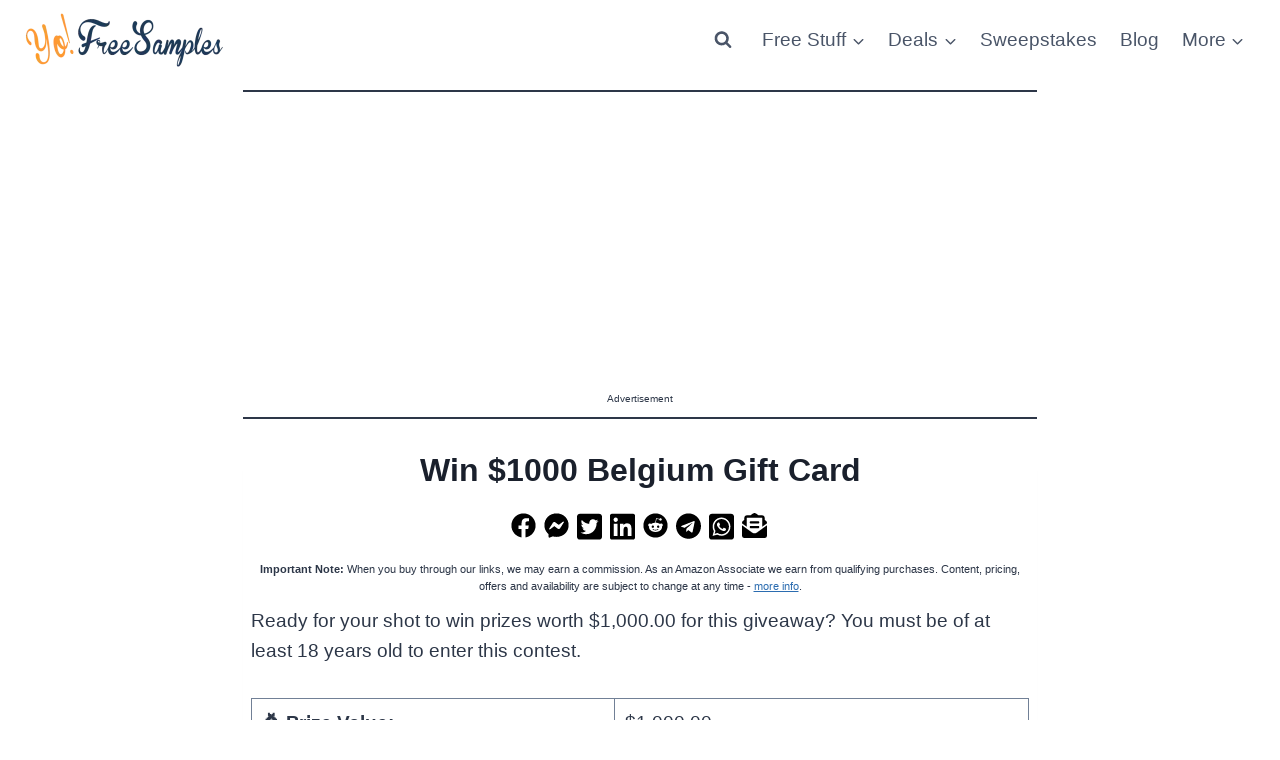

--- FILE ---
content_type: text/html; charset=utf-8
request_url: https://www.google.com/recaptcha/api2/aframe
body_size: 267
content:
<!DOCTYPE HTML><html><head><meta http-equiv="content-type" content="text/html; charset=UTF-8"></head><body><script nonce="pTLV2L3y4Cnin1jxZljGow">/** Anti-fraud and anti-abuse applications only. See google.com/recaptcha */ try{var clients={'sodar':'https://pagead2.googlesyndication.com/pagead/sodar?'};window.addEventListener("message",function(a){try{if(a.source===window.parent){var b=JSON.parse(a.data);var c=clients[b['id']];if(c){var d=document.createElement('img');d.src=c+b['params']+'&rc='+(localStorage.getItem("rc::a")?sessionStorage.getItem("rc::b"):"");window.document.body.appendChild(d);sessionStorage.setItem("rc::e",parseInt(sessionStorage.getItem("rc::e")||0)+1);localStorage.setItem("rc::h",'1768611377883');}}}catch(b){}});window.parent.postMessage("_grecaptcha_ready", "*");}catch(b){}</script></body></html>